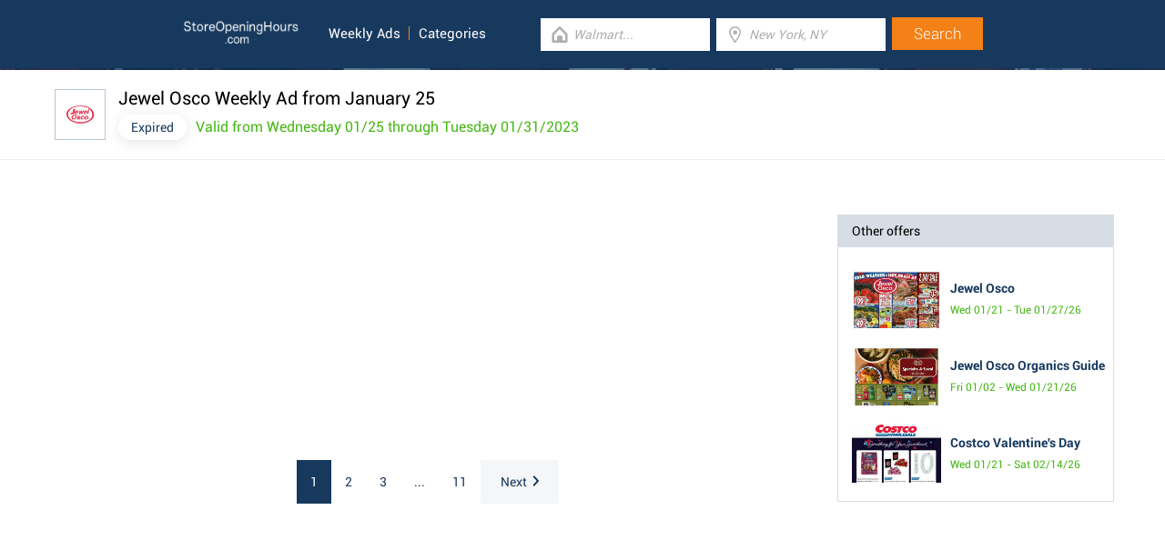

--- FILE ---
content_type: text/html; charset=UTF-8
request_url: https://www.storeopeninghours.com/weekly-ads/jewel-osco/1005263
body_size: 4040
content:
<!DOCTYPE html><html lang="en_US"><head><meta name="google-site-verification"content="i4v8bD1a1hMCQhV_KBmPLiR0c-aP03t6A8sdcJEJrRQ"/><meta name="msvalidate.01"content="7A8FB32C6D0255AF75EE091D5AB857F2"/><meta charset="UTF-8"/><title>Jewel Osco Weekly Ad from January 25</title><meta name="description"content="Discover the best deals in this week's Jewel Osco Weekly Ad. Don't miss out on savings!"/><meta http-equiv="X-UA-Compatible"content="IE=edge"/><meta name="theme-color"content="#17385E"/><meta name="viewport"content="width=device-width, initial-scale=1"/><base href="https://www.storeopeninghours.com/"/><link rel="stylesheet"href="https://www.storeopeninghours.com/css/final.act.min.css?v=3"media="screen"/><link rel="stylesheet"href="https://www.storeopeninghours.com/css/final.add.css?v=12"media="screen"/><link rel="preload"as="image"shref="https://a.tile.openstreetmap.org/"/><link rel="preload"as="image"href="https://b.tile.openstreetmap.org/"/><link rel="preload"as="image"href="https://c.tile.openstreetmap.org/"/><link rel="next"href="https://www.storeopeninghours.com/weekly-ads/jewel-osco/1005263?from=1"/></head><body class="offers offers-detail"><input type="checkbox"class="display-none"id="search-input"/><header class="main-header"><div class="sub-page-header"><div class="container"><div class="row"><div class="span-large-10 span-medium-10"><a class="main-logo"href="https://www.storeopeninghours.com/"><img src="images/logo_web_retail_us.png"alt="Logo"height="36"width="130"/></a><div class="navbar"><ul><li><a href="https://www.storeopeninghours.com/weekly-ads/">Weekly Ads</a></li><li><a href="https://www.storeopeninghours.com/categories/">Categories</a></li></ul></div><div class="side-menu"><input type="checkbox"class="display-none"id="menu"/><label for="search-input"class="label-search"onclick><i class="tiecons tiecons-search-simple"></i></label><label for="menu"class="label-menu"onclick><i class="tiecons tiecons-menu-light"></i></label><ul class="mobile-menu"><li><a href="https://www.storeopeninghours.com/weekly-ads/">Weekly Ads</a></li><li><a href="https://www.storeopeninghours.com/categories/">Categories</a></li></ul></div></div><div class="span-large-14 span-medium-14 form-section"id="form-section"><form action="/"class="clearfix"><div class="input"><i class="tiecons tiecons-home-simple-door"></i><input type="text"name="q"value=""placeholder="Walmart..."class="focusInput"/></div><div class="input"><i class="tiecons tiecons-mappoint"></i><input type="text"name="place"value=""id="place"placeholder="New York, NY"/></div><div class="input submit"><input type="submit"value="Search"/></div></form></div></div></div></div></header><div class="page"><section class="title-section"><div class="container"><div class="row"><div class="col logo"><a href="https://www.storeopeninghours.com/retailers/jewel-osco"><img src="https://www.storeopeninghours.com/img/logos/jewel-osco.png"alt="Jewel Osco"width="32"/></a></div><div class="col"><h1><span class="overflow">Jewel Osco Weekly Ad from January 25</span></h1><p><span>Expired</span> Valid from Wednesday 01/25 through Tuesday 01/31/2023 </p></div></div></div></section><div class="detail"><div class="container"><div class="left"><div class="left-box"><div class="test-2"><div class="testBox"><script async src="//pagead2.googlesyndication.com/pagead/js/adsbygoogle.js"></script><ins class="adsbygoogle adsgooglecat mobile-hidden"style="display:block; width:300px; height:600px;"data-ad-client="ca-pub-3115969629981933"data-ad-slot="2333834049"data-ad-format="vertical"></ins><script> (adsbygoogle = window.adsbygoogle || []).push({}); </script><span></span></div></div></div><div class="row top"><div class="col desktop-hidden"><div class="test-1"><div class="testBox desktop-hidden"><script async src="//pagead2.googlesyndication.com/pagead/js/adsbygoogle.js"></script><ins class="adsbygoogle adsgooglecat desktop-hidden"style="display:block;width:100%;"data-ad-client="ca-pub-3115969629981933"data-ad-slot="2333834049"data-ad-format="rectangle"data-full-width-responsive="true"></ins><script> (adsbygoogle = window.adsbygoogle || []).push({}); </script><span></span></div></div></div><div class="col mobile-hidden"><div class="test-1"><div class="testBox mobile-hidden"><script async src="//pagead2.googlesyndication.com/pagead/js/adsbygoogle.js"></script><ins class="adsbygoogle adsgooglecat mobile-hidden"style="display:block; width:300px;height:250px;"data-ad-client="ca-pub-3115969629981933"data-ad-slot="2333834049"data-ad-format="rectangle"></ins><script> (adsbygoogle = window.adsbygoogle || []).push({}); </script><span></span></div></div></div><div class="col mobile-hidden"><div class="test-1"><div class="testBox"><script async src="//pagead2.googlesyndication.com/pagead/js/adsbygoogle.js"></script><ins class="adsbygoogle adsgooglecat mobile-hidden"style="display:block; width:300px;height:250px;"data-ad-client="ca-pub-3115969629981933"data-ad-slot="2333834049"data-ad-format="rectangle"></ins><script> (adsbygoogle = window.adsbygoogle || []).push({}); </script><span></span></div></div></div><div class="right"><div class="box"><div class="top"><h3>Other offers </h3></div><div class="content"><div class="row"><div class="col"><div class="preview"><img src="https://www.storeopeninghours.com/leaflet/jewel-osco/1019678/first.jpg"width="180"alt=""/></div></div><div class="col"><ul><li><strong>Jewel Osco</strong></li><li class="active">Wed 01/21 - Tue 01/27/26</li></ul></div><a href="https://www.storeopeninghours.com/weekly-ads/jewel-osco/1019678"class="link"></a></div><div class="row"><div class="col"><div class="preview"><img src="https://www.storeopeninghours.com/leaflet/jewel-osco/1019439/first.jpg"width="180"alt=""/></div></div><div class="col"><ul><li><strong>Jewel Osco Organics Guide</strong></li><li class="active">Fri 01/02 - Wed 01/21/26</li></ul></div><a href="https://www.storeopeninghours.com/weekly-ads/jewel-osco/1019439"class="link"></a></div><div class="row"><div class="col"><div class="preview"><img src="https://www.storeopeninghours.com/leaflet/costco/1019726/first.jpg"width="180"alt=""/></div></div><div class="col"><ul><li><strong>Costco Valentine's Day</strong></li><li class="active">Wed 01/21 - Sat 02/14/26</li></ul></div><a href="https://www.storeopeninghours.com/weekly-ads/costco/1019726"class="link"></a></div></div></div></div></div><div class="pagination"><ul><li class="active"><a href="https://www.storeopeninghours.com/weekly-ads/jewel-osco/1005263">1</a></li><li class=""><a href="https://www.storeopeninghours.com/weekly-ads/jewel-osco/1005263?from=1">2</a></li><li class=""><a href="https://www.storeopeninghours.com/weekly-ads/jewel-osco/1005263?from=2">3</a></li><li><span>...</span></li><li><a href="https://www.storeopeninghours.com/weekly-ads/jewel-osco/1005263?from=10">11</a></li><li><a href="https://www.storeopeninghours.com/weekly-ads/jewel-osco/1005263?from=1"class="next">Next<svg xmlns="http://www.w3.org/2000/svg"width="7.406"height="12"viewBox="0 0 7.406 12"><path d="M16.59,8.59,12,13.167,7.41,8.59,6,10l6,6,6-6Z"transform="translate(15.996 -6) rotate(90)"/></svg></a></li></ul></div><div class="mobile-hidden"><div class="test-4"><div class="testBox"style="width: 100%;"><script async src="//pagead2.googlesyndication.com/pagead/js/adsbygoogle.js"></script><ins class="adsbygoogle adsgooglecat mobile-hidden"style="display:block; width: 100%; height: 90px;"data-ad-client="ca-pub-3115969629981933"data-ad-slot="2333834049"data-ad-format="horizontal"data-full-width-responsive="true"></ins><script> (adsbygoogle = window.adsbygoogle || []).push({}); </script><span></span></div></div></div><div class="desktop-hidden"><div class="test-4"><div class="testBox"style="width:320px;height:140px;overflow:hidden;text-align:center;"><script async src="//pagead2.googlesyndication.com/pagead/js/adsbygoogle.js"></script><ins class="adsbygoogle adsgooglecat desktop-hidden"style="display:inline-block;width:320px;height:100px;"data-ad-client="ca-pub-3115969629981933"data-ad-slot="5726284140"></ins><script> (adsbygoogle = window.adsbygoogle || []).push({}); </script><span></span></div></div></div><div class="main"><img src="https://www.storeopeninghours.com/leaflet//jewel-osco/1005263/1.jpg"alt="Jewel Osco Weekly Ad from January 25"/><div class="right"><div class="test-2"><div class="testBox"><script async src="//pagead2.googlesyndication.com/pagead/js/adsbygoogle.js"></script><ins class="adsbygoogle adsgooglecat"style="display:block; width: 300px; height: 600px;"data-ad-client="ca-pub-3115969629981933"data-ad-slot="2333834049"data-ad-format="vertical"></ins><script> (adsbygoogle = window.adsbygoogle || []).push({}); </script><span></span></div></div><div class="test-3"><div class="testBox"><script async src="//pagead2.googlesyndication.com/pagead/js/adsbygoogle.js"></script><ins class="adsbygoogle adsgooglecat"style="display:block; width: 160px; height: 600px;"data-ad-client="ca-pub-3115969629981933"data-ad-slot="2333834049"data-ad-format="vertical"></ins><script> (adsbygoogle = window.adsbygoogle || []).push({}); </script><span></span></div></div></div></div><div class="desktop-hidden"><div class="test-4"><span><br/></span><div class="testBox"style="width:320px;height:140px;overflow:hidden;"><script async src="//pagead2.googlesyndication.com/pagead/js/adsbygoogle.js"></script><ins class="adsbygoogle adsgooglecat desktop-hidden"style="display:inline-block;width:320px;height:100px;"data-ad-client="ca-pub-3115969629981933"data-ad-slot="5726284140"></ins><script> (adsbygoogle = window.adsbygoogle || []).push({}); </script><span></span></div></div></div><div class="mobile-hidden"><div class="test-4"><span><br/></span><div class="testBox"style="width: 100%;"><script async src="//pagead2.googlesyndication.com/pagead/js/adsbygoogle.js"></script><ins class="adsbygoogle adsgooglecat mobile-hidden"style="display:block;width:100%;"data-ad-client="ca-pub-3115969629981933"data-ad-slot="2333834049"data-ad-format="horizontal"></ins><script> (adsbygoogle = window.adsbygoogle || []).push({}); </script><span></span></div></div></div><div class="pagination"><ul><li class="active"><a href="https://www.storeopeninghours.com/weekly-ads/jewel-osco/1005263">1</a></li><li class=""><a href="https://www.storeopeninghours.com/weekly-ads/jewel-osco/1005263?from=1">2</a></li><li class=""><a href="https://www.storeopeninghours.com/weekly-ads/jewel-osco/1005263?from=2">3</a></li><li><span>...</span></li><li><a href="https://www.storeopeninghours.com/weekly-ads/jewel-osco/1005263?from=10">11</a></li><li><a href="https://www.storeopeninghours.com/weekly-ads/jewel-osco/1005263?from=1"class="next">Next<svg xmlns="http://www.w3.org/2000/svg"width="7.406"height="12"viewBox="0 0 7.406 12"><path d="M16.59,8.59,12,13.167,7.41,8.59,6,10l6,6,6-6Z"transform="translate(15.996 -6) rotate(90)"/></svg></a></li></ul></div><div class="test-4 mobile-hidden"><div class="testBox"style="width: 100%;"><span><br/></span><script async src="//pagead2.googlesyndication.com/pagead/js/adsbygoogle.js"></script><ins class="adsbygoogle adsgooglecat mobile-hidden"style="display:block;width:100%;"data-ad-client="ca-pub-3115969629981933"data-ad-slot="2333834049"data-ad-format="horizontal"></ins><script> (adsbygoogle = window.adsbygoogle || []).push({}); </script><span></span></div></div><div class="test-4 desktop-hidden"><div class="testBox"style="width:100%;text-align:center;"><script async src="//pagead2.googlesyndication.com/pagead/js/adsbygoogle.js"></script><ins class="adsbygoogle adsgooglecat desktop-hidden"style="display:block;width:100%;"data-ad-client="ca-pub-3115969629981933"data-ad-slot="2333834049"data-ad-format="rectangle"data-full-width-responsive="true"></ins><script> (adsbygoogle = window.adsbygoogle || []).push({}); </script><span></span></div></div></div></div></div><section class="other"><div class="container"><h2>Other offers</h2><div class="carousel"><div class="owl-carousel owl-theme other-carousel"><div class="item"><div class="offer"><a href="https://www.storeopeninghours.com/weekly-ads/costco/1019726"><span class="corner"></span><img src="https://www.storeopeninghours.com//images/leaflet-dummy.png"alt=""class="dummy"><div class="image-box"><img src="https://www.storeopeninghours.com/leaflet/costco/1019726/first.jpg"alt=""loading="lazy"/></div><span class="logo"><img src="https://www.storeopeninghours.com/img/logos/costco.png"alt="Costco Valentine's Day"width="30"></span><span class="bottom"><ul><li><strong>Costco Valentine's Day</strong></li><li class="active">Wed 01/21 - Sat 02/14/26</li></ul></span></a></div></div><div class="item"><div class="offer"><a href="https://www.storeopeninghours.com/weekly-ads/el-rancho/1019725"><span class="corner"></span><img src="https://www.storeopeninghours.com//images/leaflet-dummy.png"alt=""class="dummy"><div class="image-box"><img src="https://www.storeopeninghours.com/leaflet/el-rancho/1019725/first.jpg"alt=""loading="lazy"/></div><span class="logo"><img src="https://www.storeopeninghours.com/img/logos/el-rancho.png"alt="El Rancho"width="30"></span><span class="bottom"><ul><li><strong>El Rancho</strong></li><li class="active">Wed 01/21 - Tue 01/27/26</li></ul></span></a></div></div><div class="item"><div class="offer"><a href="https://www.storeopeninghours.com/weekly-ads/save-mart/1019724"><span class="corner"></span><img src="https://www.storeopeninghours.com//images/leaflet-dummy.png"alt=""class="dummy"><div class="image-box"><img src="https://www.storeopeninghours.com/leaflet/save-mart/1019724/first.jpg"alt=""loading="lazy"/></div><span class="logo"><img src="https://www.storeopeninghours.com/img/logos/save-mart.png"alt="Save Mart"width="30"></span><span class="bottom"><ul><li><strong>Save Mart</strong></li><li class="active">Wed 01/21 - Tue 01/27/26</li></ul></span></a></div></div><div class="item"><div class="offer"><a href="https://www.storeopeninghours.com/weekly-ads/fiesta-mart/1019723"><span class="corner"></span><img src="https://www.storeopeninghours.com//images/leaflet-dummy.png"alt=""class="dummy"><div class="image-box"><img src="https://www.storeopeninghours.com/leaflet/fiesta-mart/1019723/first.jpg"alt=""loading="lazy"/></div><span class="logo"><img src="https://www.storeopeninghours.com/img/logos/fiesta-mart.png"alt="Fiesta Mart"width="30"></span><span class="bottom"><ul><li><strong>Fiesta Mart</strong></li><li class="active">Wed 01/21 - Tue 01/27/26</li></ul></span></a></div></div><div class="item"><div class="offer"><a href="https://www.storeopeninghours.com/weekly-ads/rouses-markets/1019722"><span class="corner"></span><img src="https://www.storeopeninghours.com//images/leaflet-dummy.png"alt=""class="dummy"><div class="image-box"><img src="https://www.storeopeninghours.com/leaflet/rouses-markets/1019722/first.jpg"alt=""loading="lazy"/></div><span class="logo"><img src="https://www.storeopeninghours.com/img/logos/rouses-markets.png"alt="Rouses Markets"width="30"></span><span class="bottom"><ul><li><strong>Rouses Markets</strong></li><li class="active">Wed 01/21 - Wed 01/28/26</li></ul></span></a></div></div><div class="item"><div class="offer"><a href="https://www.storeopeninghours.com/weekly-ads/lowes-foods/1019721"><span class="corner"></span><img src="https://www.storeopeninghours.com//images/leaflet-dummy.png"alt=""class="dummy"><div class="image-box"><img src="https://www.storeopeninghours.com/leaflet/lowes-foods/1019721/first.jpg"alt=""loading="lazy"/></div><span class="logo"><img src="https://www.storeopeninghours.com/img/logos/lowes-foods.png"alt="Lowes Foods"width="30"></span><span class="bottom"><ul><li><strong>Lowes Foods</strong></li><li class="active">Wed 01/21 - Tue 01/27/26</li></ul></span></a></div></div><div class="item"><div class="offer"><a href="https://www.storeopeninghours.com/weekly-ads/el-super-markets/1019720"><span class="corner"></span><img src="https://www.storeopeninghours.com//images/leaflet-dummy.png"alt=""class="dummy"><div class="image-box"><img src="https://www.storeopeninghours.com/leaflet/el-super-markets/1019720/first.jpg"alt=""loading="lazy"/></div><span class="logo"><img src="https://www.storeopeninghours.com/img/logos/el-super-markets.png"alt="El Super Markets"width="30"></span><span class="bottom"><ul><li><strong>El Super Markets</strong></li><li class="active">Wed 01/21 - Tue 01/27/26</li></ul></span></a></div></div><div class="item"><div class="offer"><a href="https://www.storeopeninghours.com/weekly-ads/grocery-outlet/1019719"><span class="corner"></span><img src="https://www.storeopeninghours.com//images/leaflet-dummy.png"alt=""class="dummy"><div class="image-box"><img src="https://www.storeopeninghours.com/leaflet/grocery-outlet/1019719/first.jpg"alt=""loading="lazy"/></div><span class="logo"><img src="https://www.storeopeninghours.com/img/logos/grocery-outlet.png"alt="Grocery Outlet"width="30"></span><span class="bottom"><ul><li><strong>Grocery Outlet</strong></li><li class="active">Wed 01/21 - Tue 01/27/26</li></ul></span></a></div></div><div class="item"><div class="offer"><a href="https://www.storeopeninghours.com/weekly-ads/aldi/1019718"><span class="tag tag-future"><svg xmlns="http://www.w3.org/2000/svg"width="115.383"height="91.926"viewBox="0 0 115.383 91.926"class="tag-background"><g transform="translate(-664.02 -257.1)"><path class="bc"d="M101.538,20.672,78.589,39.921l31.6-18.242-2.6-4.5Z"transform="translate(759.443 346.765) rotate(-150)"/><path class="bc"d="M103.722,19.718l4.2,2.493,2.264-.532-2.6-4.5Z"transform="translate(839.443 415.765) rotate(-150)"/><path class="main"d="M16.464,28.516,78.589,39.921l31.6-18.242L0,0Z"transform="translate(759.443 346.765) rotate(-150)"/></g></svg><span class="tag-text">Future</span></span><span class="corner"></span><img src="https://www.storeopeninghours.com//images/leaflet-dummy.png"alt=""class="dummy"><div class="image-box"><img src="https://www.storeopeninghours.com/leaflet/aldi/1019718/first.jpg"alt=""loading="lazy"/></div><span class="logo"><img src="https://www.storeopeninghours.com/img/logos/aldi.png"alt="ALDI In Store Ad - Future"width="30"></span><span class="bottom"><ul><li><strong>ALDI In Store Ad - Future</strong></li><li class="active">Wed 01/28 - Tue 02/03/26</li></ul></span></a></div></div><div class="item"><div class="offer"><a href="https://www.storeopeninghours.com/weekly-ads/aldi/1019717"><span class="corner"></span><img src="https://www.storeopeninghours.com//images/leaflet-dummy.png"alt=""class="dummy"><div class="image-box"><img src="https://www.storeopeninghours.com/leaflet/aldi/1019717/first.jpg"alt=""loading="lazy"/></div><span class="logo"><img src="https://www.storeopeninghours.com/img/logos/aldi.png"alt="ALDI"width="30"></span><span class="bottom"><ul><li><strong>ALDI</strong></li><li class="active">Wed 01/21 - Tue 01/27/26</li></ul></span></a></div></div><div class="item"><div class="offer"><a href="https://www.storeopeninghours.com/weekly-ads/harris-teeter/1019716"><span class="corner"></span><img src="https://www.storeopeninghours.com//images/leaflet-dummy.png"alt=""class="dummy"><div class="image-box"><img src="https://www.storeopeninghours.com/leaflet/harris-teeter/1019716/first.jpg"alt=""loading="lazy"/></div><span class="logo"><img src="https://www.storeopeninghours.com/img/logos/harris-teeter.png"alt="Harris Teeter"width="30"></span><span class="bottom"><ul><li><strong>Harris Teeter</strong></li><li class="active">Wed 01/21 - Tue 01/27/26</li></ul></span></a></div></div><div class="item"><div class="offer"><a href="https://www.storeopeninghours.com/weekly-ads/amazon-fresh/1019715"><span class="corner"></span><img src="https://www.storeopeninghours.com//images/leaflet-dummy.png"alt=""class="dummy"><div class="image-box"><img src="https://www.storeopeninghours.com/leaflet/amazon-fresh/1019715/first.jpg"alt=""loading="lazy"/></div><span class="logo"><img src="https://www.storeopeninghours.com/img/logos/amazon-fresh.png"alt="Amazon Fresh"width="30"></span><span class="bottom"><ul><li><strong>Amazon Fresh</strong></li><li class="active">Wed 01/21 - Tue 01/27/26</li></ul></span></a></div></div><div class="item"><div class="offer"><a href="https://www.storeopeninghours.com/weekly-ads/publix/1019714"><span class="corner"></span><img src="https://www.storeopeninghours.com//images/leaflet-dummy.png"alt=""class="dummy"><div class="image-box"><img src="https://www.storeopeninghours.com/leaflet/publix/1019714/first.jpg"alt=""loading="lazy"/></div><span class="logo"><img src="https://www.storeopeninghours.com/img/logos/publix.png"alt="Publix"width="30"></span><span class="bottom"><ul><li><strong>Publix</strong></li><li class="active">Wed 01/21 - Tue 01/27/26</li></ul></span></a></div></div><div class="item"><div class="offer"><a href="https://www.storeopeninghours.com/weekly-ads/save-a-lot/1019713"><span class="corner"></span><img src="https://www.storeopeninghours.com//images/leaflet-dummy.png"alt=""class="dummy"><div class="image-box"><img src="https://www.storeopeninghours.com/leaflet/save-a-lot/1019713/first.jpg"alt=""loading="lazy"/></div><span class="logo"><img src="https://www.storeopeninghours.com/img/logos/save-a-lot.png"alt="Save A Lot"width="30"></span><span class="bottom"><ul><li><strong>Save A Lot</strong></li><li class="active">Wed 01/21 - Tue 01/27/26</li></ul></span></a></div></div><div class="item"><div class="offer"><a href="https://www.storeopeninghours.com/weekly-ads/lidl/1019712"><span class="corner"></span><img src="https://www.storeopeninghours.com//images/leaflet-dummy.png"alt=""class="dummy"><div class="image-box"><img src="https://www.storeopeninghours.com/leaflet/lidl/1019712/first.jpg"alt=""loading="lazy"/></div><span class="logo"><img src="https://www.storeopeninghours.com/img/logos/lidl.png"alt="LIDL"width="30"></span><span class="bottom"><ul><li><strong>LIDL</strong></li><li class="active">Wed 01/21 - Tue 01/27/26</li></ul></span></a></div></div></div><button type="button"class="arrow prev"><svg xmlns="http://www.w3.org/2000/svg"width="9.807"height="15.891"viewBox="0 0 9.807 15.891"><path d="M20.024,8.59l-6.078,6.062L7.867,8.59,6,10.456,13.945,18.4l7.945-7.941Z"transform="translate(-8.59 21.891) rotate(-90)"fill="#17395e"/></svg></button><button type="button"class="arrow next"><svg xmlns="http://www.w3.org/2000/svg"width="9.807"height="15.891"viewBox="0 0 9.807 15.891"><path d="M20.024,8.59l-6.078,6.062L7.867,8.59,6,10.456,13.945,18.4l7.945-7.941Z"transform="translate(-8.59 21.891) rotate(-90)"fill="#17395e"/></svg></button></div></div></section><section class="top-stores"><div class="container"><h2>Top stores</h2><div class="row"><div class="box"><a href="https://www.storeopeninghours.com/weekly-ads/jewel-osco"><img src="https://www.storeopeninghours.com/img/logos/jewel-osco.png"width="73"alt="Jewel Osco"/><span>Jewel Osco</span></a></div><div class="box"><a href="https://www.storeopeninghours.com/weekly-ads/fareway"><img src="https://www.storeopeninghours.com/img/logos/fareway.png"width="73"alt="Fareway"/><span>Fareway</span></a></div><div class="box"><a href="https://www.storeopeninghours.com/weekly-ads/lidl"><img src="https://www.storeopeninghours.com/img/logos/lidl.png"width="73"alt="LIDL"/><span>LIDL</span></a></div><div class="box"><a href="https://www.storeopeninghours.com/weekly-ads/albertsons"><img src="https://www.storeopeninghours.com/img/logos/albertsons.png"width="73"alt="Albertsons"/><span>Albertsons</span></a></div><div class="box"><a href="https://www.storeopeninghours.com/weekly-ads/amazon-fresh"><img src="https://www.storeopeninghours.com/img/logos/amazon-fresh.png"width="73"alt="Amazon Fresh"/><span>Amazon Fresh</span></a></div><div class="box"><a href="https://www.storeopeninghours.com/weekly-ads/publix"><img src="https://www.storeopeninghours.com/img/logos/publix.png"width="73"alt="Publix"/><span>Publix</span></a></div><div class="box"><a href="https://www.storeopeninghours.com/weekly-ads/el-rancho"><img src="https://www.storeopeninghours.com/img/logos/el-rancho.png"width="73"alt="El Rancho"/><span>El Rancho</span></a></div><div class="box"><a href="https://www.storeopeninghours.com/weekly-ads/randalls"><img src="https://www.storeopeninghours.com/img/logos/randalls.png"width="73"alt="Randalls"/><span>Randalls</span></a></div><div class="box"><a href="https://www.storeopeninghours.com/weekly-ads/aldi"><img src="https://www.storeopeninghours.com/img/logos/aldi.png"width="73"alt="ALDI"/><span>ALDI</span></a></div></div></div></section><section class="text"><div class="container"><div class="links"><ul><li><a href="https://www.storeopeninghours.com/weekly-ads/"><svg xmlns="http://www.w3.org/2000/svg"width="16"height="16"viewBox="0 0 16 16"><path d="M20,11H7.83l5.59-5.59L12,4,4,12l8,8,1.41-1.41L7.83,13H20Z"transform="translate(-4 -4)"fill="#f38118"/></svg> Back to All Offers</a></li><li><a href="https://www.storeopeninghours.com/weekly-ads/jewel-osco">Jewel Osco All offers</a></li><li><a href="https://www.storeopeninghours.com/retailers/jewel-osco">Jewel Osco Store Locations</a></li><li>Jewel Osco Weekly Ad from January 25</li></ul></div></div></section></div><footer class="main-footer"><div class="container"><div class="row"><div class="span-medium-8"><div class="navbar navbar-left"><ul><li><a href="https://www.storeopeninghours.com/locations/">Places</a></li><li><a href="https://www.storeopeninghours.com/retailers/">Retailers</a></li><li><a href="https://www.storeopeninghours.com/weekly-ads/">Weekly Ads</a></li></ul></div></div><div class="span-medium-16"><div class="navbar navbar-right"><ul><li><a href="https://www.storeopeninghours.com/info/business"rel="nofollow">Add Business</a></li><li><a href="https://www.storeopeninghours.com/info/contact"rel="nofollow">Contact Us</a></li><li><a href="https://www.storeopeninghours.com/info/privacy-policy"rel="nofollow">Privacy &amp; Terms</a></li><li>Copyright &copy; 2015 </li></ul></div></div></div></div></footer><script> var country ="us";</script><script src="//pagead2.googlesyndication.com/pagead/js/adsbygoogle.js"></script><script> (adsbygoogle = window.adsbygoogle || []).push({ google_ad_client:"ca-pub-3115969629981933", enable_page_level_ads: true });</script><script defer src="https://www.googletagmanager.com/gtag/js?id=G-SVBP970YH8"></script><script> window.dataLayer = window.dataLayer || []; function gtag(){dataLayer.push(arguments);} gtag('js', new Date()); gtag('config', 'G-SVBP970YH8'); </script><script src="//cdnjs.cloudflare.com/ajax/libs/jquery/2.1.3/jquery.min.js"></script><link rel="stylesheet"href="https://www.storeopeninghours.com/css/mapLeaflet.min.css"/><link rel="stylesheet"href="https://www.storeopeninghours.com/css/mapLeafletMarkerCluster.min.css"/><script src="https://www.storeopeninghours.com/js/smootchScroll.min.js"></script><script src="https://maps.googleapis.com/maps/api/js?key=AIzaSyAwijTcE96IIJKBmffhZBCgL0LCBTtJhao&libraries=places&callback=initAutocomplete"defer></script><script src="https://www.storeopeninghours.com/js/autocomplete.google.min.js"></script><script src="https://www.storeopeninghours.com/js/owl.carousel.min.js"></script><script src="https://www.storeopeninghours.com/js/offers.carousel.min.js"></script><link rel="stylesheet"href="https://www.storeopeninghours.com/css/owl.carousel.min.css"><link rel="stylesheet"href="https://www.storeopeninghours.com/css/owl.theme.default.min.css"></body></html>

--- FILE ---
content_type: text/html; charset=utf-8
request_url: https://www.google.com/recaptcha/api2/aframe
body_size: 266
content:
<!DOCTYPE HTML><html><head><meta http-equiv="content-type" content="text/html; charset=UTF-8"></head><body><script nonce="FdyOlgNMKVCXCag4nraguw">/** Anti-fraud and anti-abuse applications only. See google.com/recaptcha */ try{var clients={'sodar':'https://pagead2.googlesyndication.com/pagead/sodar?'};window.addEventListener("message",function(a){try{if(a.source===window.parent){var b=JSON.parse(a.data);var c=clients[b['id']];if(c){var d=document.createElement('img');d.src=c+b['params']+'&rc='+(localStorage.getItem("rc::a")?sessionStorage.getItem("rc::b"):"");window.document.body.appendChild(d);sessionStorage.setItem("rc::e",parseInt(sessionStorage.getItem("rc::e")||0)+1);localStorage.setItem("rc::h",'1769043138943');}}}catch(b){}});window.parent.postMessage("_grecaptcha_ready", "*");}catch(b){}</script></body></html>

--- FILE ---
content_type: text/javascript
request_url: https://www.storeopeninghours.com/js/smootchScroll.min.js
body_size: 1494
content:

$(document).ready(function(){$('.abeceda a').click(function(){var topMenu=$("#navbar"),topMenuHeight=topMenu.outerHeight()+headerHeight-1;$(".active").removeClass("active");$(this).closest('li').addClass("active");var theClass=$(this).attr("class");$('.'+theClass).parent('li').addClass('active');$('html, body').stop().animate({scrollTop:$($(this).attr('href')).offset().top},400);return false;});$(function(){var scrollNav=$('.over-auto');var liActive;var positionActiveItem;var headerHeight=($(".main-header").outerHeight());var fixedHeaderHeight=($(".sub-page-header").outerHeight());var offset=(headerHeight-fixedHeaderHeight);var navigationContainer=$('#cd-nav'),mainNavigation=navigationContainer.find('#cd-main-nav ul');var lastId,topMenu=$("#navbar"),topMenuHeight=topMenu.outerHeight()+15,menuItems=topMenu.find("a"),scrollItems=menuItems.map(function(){var item=$($(this).attr("href"));if(item.length){return item;}});$(window).scroll(function(){var fromTop=$(this).scrollTop()+topMenuHeight;var cur=scrollItems.map(function(){if($(this).offset().top<fromTop)
return this;});cur=cur[cur.length-1];var id=cur&&cur.length?cur[0].id:"";if(lastId!==id){lastId=id;menuItems.parent().removeClass("active").end().filter("[href=#"+id+"]").parent().addClass("active");if($(window).scrollTop()>offset){liActive=$('.active');positionActiveItem=liActive.position();if(positionActiveItem.left>($(window).width()/2)){var left=positionActiveItem.left-(($(window).width()-liActive.width())/2);scrollNav.animate({scrollLeft:left},20);}else{scrollNav.animate({scrollLeft:0},20);}}}});});var headerHeight=($(".main-header").outerHeight());var fixedHeaderHeight=($(".sub-page-header").outerHeight());var offset=(headerHeight-fixedHeaderHeight);var navigationContainer=$('#cd-nav'),mainNavigation=navigationContainer.find('#cd-main-nav ul');$(window).scroll(function(){checkMenu();scroll();});$(window).resize(function(){checkMenu();});function checkMenu(){if($(window).scrollTop()>offset&&!navigationContainer.hasClass('is-fixed')){$("#cd-nav").addClass("is-fixed").css("top",(fixedHeaderHeight-1));}
else if($(window).scrollTop()<=offset){if(mainNavigation.hasClass('is-visible')){$("#cd-nav").removeClass("is-fixed");}
else{$("#cd-nav").removeClass("is-fixed");}}}
var browserWidth=$(window).width();if(browserWidth>1280){$(".change").click(function(){$("#header-search-detail").toggleClass("small-header-search-detail");});}
function scroll(){if($(window).scrollTop()>0){$("#header-search-detail").css("border-bottom-width","1px");}
else{$("#header-search-detail").css("border-bottom-width","0px");$('.open-today').removeClass('display-block');}
if($(window).scrollTop()>52){$('.open-today').addClass('display-block');}
else{$('.open-today').removeClass('display-block');}
if($(window).width()<768){if($(window).scrollTop()>52){$('.search-page-detail').find('.main-header').addClass('fixed-main-header');$("#header-search-detail").css("top","0");$('#form-section').css('top','117px');}
else{$('.search-page-detail').find('.main-header').removeClass('fixed-main-header');$("#header-search-detail").css("top","52px");$('#form-section').css('top','0px');}}}});var FilterControl=function(){var constructor=function FilterControl(){};constructor.Filter=function(){var searchText=$(this).val();if(searchText==""){reset();return;}
var fisrtLetter=searchText.toUpperCase().charAt(0);var searchValue=searchText.toLowerCase();$(".group").each(function(){var dom=$(this);if(dom.attr("id")!=fisrtLetter){$(this).slideUp(300);}else{$(this).slideDown(300);}});$("#cd-main-nav li").each(function(){var dom=$(this).find("a");var href="#"+fisrtLetter;if(dom.attr("href")!=href){$(this).addClass("display-none");$(this).removeClass("semi-active");}else{$(this).removeClass("display-none");$(this).addClass("semi-active");}});$(".group .span-medium-6").each(function(){var dom2=$(this);dom2.find("ul li a").each(function(){var dom=$(this);if(dom.data("search").indexOf(searchValue)<0){dom.parent().addClass("display-none");}else{dom.parent().removeClass("display-none");}});var result=dom2.find("ul li:not(.display-none)");if(result.length==0){dom2.addClass("display-none");}else{dom2.removeClass("display-none");}
var group=dom2.parent();var special=group.find(".span-medium-6:not(.display-none)");special.each(function(index,element){if(($(this).hasClass("offset-medium-3"))&&(index==0)){$(this).data("cls","offset-medium-3");$(this).removeClass("offset-medium-3");}else{if(index>0){$(this).addClass($(this).data("cls"));$(this).data("cls","");}}});});};var reset=function(){$(".group").each(function(){$(this).slideDown(300);});$("#cd-main-nav li").removeClass("display-none").removeClass("semi-active");$(".group ul li").removeClass("display-none");$(".group .span-medium-6").each(function(index,element){$(this).removeClass("display-none");$(this).addClass($(this).data("cls"));$(this).data("cls","");});};return constructor;}();$(document).ready(function(){$("body").on("keyup","#finder",FilterControl.Filter)});

--- FILE ---
content_type: text/javascript
request_url: https://www.storeopeninghours.com/js/offers.carousel.min.js
body_size: 1615
content:

$(document).ready(function(){var carousel=$(".other-carousel");function carouselControl(){if($(".other .carousel .arrow").css("display")=="none"){carousel.owlCarousel('destroy');carousel.scrollLeft($(".offers .offer").width()/2);}else{carousel.owlCarousel('destroy');carousel.owlCarousel({loop:true,nav:false,dots:false,smartSpeed:600,responsive:{0:{items:2,center:true,autoWidth:false,margin:8},575:{items:3,center:true,autoWidth:false,margin:20},768:{items:5,center:true,autoWidth:true,margin:20},1024:{items:5,margin:21},1240:{items:5,margin:30,autoWidth:false},1290:{items:5,margin:44,autoWidth:true}}});}}
carouselControl();var width=$(window).width();$(window).resize(function(){if(width!=$(window).width()){width=$(window).width();carouselControl();}});$(".carousel .arrow.prev").click(function(){carousel.trigger('prev.owl.carousel');$(this).blur();return false;});$(".carousel .arrow.next").click(function(){carousel.trigger('next.owl.carousel');$(this).blur();return false;});carousel.on('translate.owl.carousel',function(event){clearInterval(intervalShaking);});var init=true;carousel.on('scroll',function(){if(!init){clearInterval(intervalShaking);}
init=false;});var intervalShaking;function shaking(){if($(".other .carousel .arrow").css("display")=="none"){intervalShaking=setInterval(function(){shake();},10000);shake();}}
function shake(){var element=document.querySelector('.other .carousel');$(".other .carousel").addClass("animated");$(".other .carousel").addClass("shake");element.addEventListener('animationend',function(){$(".other .carousel").removeClass("animated");$(".other .carousel").removeClass("shake");});}
shaking();var archiveOpen=false;$(".offers .more button").click(function(){if(archiveOpen){archiveOpen=false;$(".offers .archive").slideUp(300);$(this).removeClass("open");}else{archiveOpen=true;$(".offers .archive").slideDown(300);$(this).addClass("open");}
return false;});});$(document).ready(function(){var carousel=$(".other-carousel");function carouselControl(){if($(".other .carousel .arrow").css("display")=="none"){carousel.owlCarousel('destroy');carousel.scrollLeft($(".offers .offer").width()/2);}else{carousel.owlCarousel('destroy');carousel.owlCarousel({loop:true,nav:false,dots:false,smartSpeed:600,responsive:{0:{items:2,center:true,autoWidth:false,margin:8},575:{items:3,center:true,autoWidth:false,margin:20},768:{items:5,center:true,autoWidth:true,margin:20},1024:{items:5,margin:21},1240:{items:5,margin:30,autoWidth:false},1290:{items:5,margin:44,autoWidth:true}}});}}
carouselControl();var width=$(window).width();$(window).resize(function(){if(width!=$(window).width()){width=$(window).width();carouselControl();carouselControlHP();carouselControlSP1();carouselControlSP2();scrollLeftOthers();initScroll();}});$(".carousel .arrow.prev").click(function(){carousel.trigger('prev.owl.carousel');$(this).blur();return false;});$(".carousel .arrow.next").click(function(){carousel.trigger('next.owl.carousel');$(this).blur();return false;});carousel.on('translate.owl.carousel',function(event){clearInterval(intervalShaking);});var init=true;carousel.on('scroll',function(){if(!init){clearInterval(intervalShaking);}
init=false;});var carouselSP1=$(".search-page .owl-carousel-1");function scrollLeftOthers(){$(".search-page .carousel-4").scrollLeft($(".search-page .carousel-4 .offer").width()/2);$(".edited-categories .offers .listing").scrollLeft($(".edited-categories .offers .listing .offer").width()/2);}
scrollLeftOthers();function carouselControlSP1(){if($(".search-page .carousel-1 .arrow").css("display")=="none"){carouselSP1.owlCarousel('destroy');$(".search-page .carousel-1").scrollLeft($(".search-page .carousel-1 .offer").width()/2);}else{carouselSP1.owlCarousel('destroy');carouselSP1.owlCarousel({loop:true,nav:false,dots:false,smartSpeed:600,responsive:{0:{items:2,center:true,autoWidth:false,margin:8},575:{items:3,center:true,autoWidth:false,margin:20},768:{items:5,center:true,autoWidth:true,margin:20},1024:{items:4,margin:11,autoWidth:true}}});}}
carouselControlSP1();$(".search-page .carousel-1 .arrow.prev").click(function(){carouselSP1.trigger('prev.owl.carousel');$(this).blur();return false;});$(".search-page .carousel-1 .arrow.next").click(function(){carouselSP1.trigger('next.owl.carousel');$(this).blur();return false;});var carouselSP2=$(".search-page .owl-carousel-2");function carouselControlSP2(){if($(".search-page .carousel-2 .arrow").css("display")=="none"){carouselSP2.owlCarousel('destroy');}else{carouselSP2.owlCarousel('destroy');carouselSP2.owlCarousel({loop:true,nav:false,dots:false,smartSpeed:600,responsive:{0:{items:2,center:true,autoWidth:false,margin:8},575:{items:3,center:true,autoWidth:false,margin:20},768:{items:5,center:true,autoWidth:true,margin:20},1024:{items:3,margin:10,autoWidth:true}}});}}
carouselControlSP2();$(".search-page .carousel-2 .arrow.prev").click(function(){carouselSP2.trigger('prev.owl.carousel');$(this).blur();return false;});$(".search-page .carousel-2 .arrow.next").click(function(){carouselSP2.trigger('next.owl.carousel');$(this).blur();return false;});var carouselHP=$(".homepage-other .owl-carousel");function carouselControlHP(){if($(".homepage-other .carousel .arrow").css("display")=="none"){carouselHP.owlCarousel('destroy');carouselHP.scrollLeft($(".homepage-other .carousel .offer").width()/2);}else{carouselHP.owlCarousel('destroy');carouselHP.owlCarousel({loop:true,nav:false,dots:false,smartSpeed:600,responsive:{0:{items:2,center:true,autoWidth:false,margin:8},575:{items:3,center:true,autoWidth:false,margin:20},768:{items:5,center:true,autoWidth:true,margin:20},1024:{items:5,margin:10},1240:{items:4,margin:22,autoWidth:false},1290:{items:4,margin:22,autoWidth:true}}});}}
carouselControlHP();$(".homepage-other .carousel .arrow.prev").click(function(){carouselHP.trigger('prev.owl.carousel');$(this).blur();return false;});$(".homepage-other .carousel .arrow.next").click(function(){carouselHP.trigger('next.owl.carousel');$(this).blur();return false;});var intervalShaking;function shaking(){if($(".other .carousel .arrow").css("display")=="none"){intervalShaking=setInterval(function(){shake();},10000);shake();}}
function shake(){var element=document.querySelector('.other .carousel');$(".other .carousel").addClass("animated");$(".other .carousel").addClass("shake");element.addEventListener('animationend',function(){$(".other .carousel").removeClass("animated");$(".other .carousel").removeClass("shake");});}
shaking();var test1top,test1Height,test2top,test2Height,test3top,test3Height,mainHeight,mainHeightTop,navHeight,max1,max2,max3;navHeight=$(".offers .main-header").outerHeight();var margin=20;function initScroll(){if($(".offers-detail .detail").length==0){return;}
mainHeight=$(".offers-detail .detail").outerHeight();mainHeightTop=$(".offers-detail .detail").offset().top;test1top=$(".left-box .test-2").offset().top;test2top=$(".offers-detail .detail .main").offset().top;test3top=test2top-110;test1Height=622;test2Height=622;test3Height=622;max1=mainHeight+mainHeightTop-test1Height-test1top-margin;max2=mainHeight+mainHeightTop-test2Height-test2top-margin;max3=mainHeight+mainHeightTop-test3Height-test3top-margin;scrolling($(window).scrollTop())}
initScroll();$(window).on("load",function(){initScroll();});function scrolling(scroll){var top1=(scroll+navHeight+margin)-test1top;if(top1<0){top1=0;}
if(top1>max1){top1=max1;}
var top2=(scroll+navHeight+margin)-test2top;if(top2<0){top2=0;}
if(top2>max2){top2=max2;}
var top3=(scroll+navHeight+margin)-test3top;if(top3<0){top3=0;}
if(top3>max3){top3=max3;}
top1=Math.floor(top1);top2=Math.floor(top2);top3=Math.floor(top3);$(".left-box .test-2").stop(true,true).animate({"top":top1+"px"},0);if($(".main .right .test-2").css("display")=="block"){$(".main .right .test-2").stop(true,true).animate({"top":top2+"px"},0);}
if($(".main .right .test-3").css("display")=="block"){$(".main .right .test-3").stop(true,true).animate({"top":top3+"px"},0);}}
$(window).scroll(function(){var scroll=$(this).scrollTop();scrolling(scroll);});scrolling($(window).scrollTop())});$(document).ready(function(){$(".more-btn").click(function(){var row=$(this).parent();$(".more-stores-hidden").slideDown(300,function(){row.slideUp(300);});return false;});$(".opener .openBtn").click(function(){var obj=$(this);var text=obj.text();obj.html(obj.data("close-title"));obj.data("close-title",text);if(obj.data("opened")==0){obj.data("opened",1);obj.parent().parent().parent().find(".item.non-visible").slideDown(300);}else{obj.data("opened",0);obj.parent().parent().parent().find(".item.non-visible").slideUp(300);}
return false;});opener});